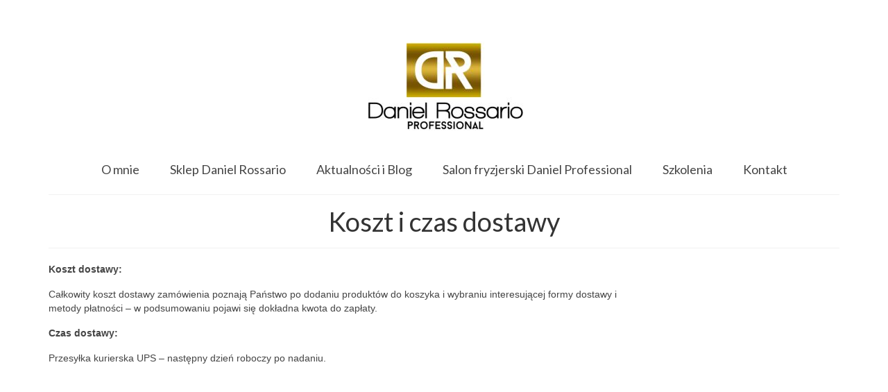

--- FILE ---
content_type: text/html; charset=UTF-8
request_url: http://danielrossario.pl/koszt-i-czas-dostawy
body_size: 10095
content:
<!DOCTYPE html>
<html class="no-js" lang="pl-PL" itemscope="itemscope" itemtype="https://schema.org/WebPage">
<head>
  <meta charset="UTF-8">
  <meta name="viewport" content="width=device-width, initial-scale=1.0">
  <meta http-equiv="X-UA-Compatible" content="IE=edge">
  <meta name='robots' content='index, follow, max-image-preview:large, max-snippet:-1, max-video-preview:-1' />

	<!-- This site is optimized with the Yoast SEO plugin v20.2.1 - https://yoast.com/wordpress/plugins/seo/ -->
	<title>Koszt i czas dostawy - Daniel Rossario - Daniel Professional - Nowy Sącz</title>
	<link rel="canonical" href="http://danielrossario.pl/koszt-i-czas-dostawy" />
	<meta property="og:locale" content="pl_PL" />
	<meta property="og:type" content="article" />
	<meta property="og:title" content="Koszt i czas dostawy - Daniel Rossario - Daniel Professional - Nowy Sącz" />
	<meta property="og:description" content="Koszt dostawy: Całkowity koszt dostawy zamówienia poznają Państwo po dodaniu produktów do koszyka i wybraniu interesującej formy dostawy i metody płatności &#8211; w podsumowaniu pojawi się dokładna kwota do zapłaty. Czas dostawy: Przesyłka kurierska UPS &#8211; następny dzień roboczy po nadaniu. &nbsp;" />
	<meta property="og:url" content="http://danielrossario.pl/koszt-i-czas-dostawy" />
	<meta property="og:site_name" content="Daniel Rossario - Daniel Professional - Nowy Sącz" />
	<meta property="article:publisher" content="https://www.facebook.com/DanielProfessional/" />
	<meta property="article:modified_time" content="2016-07-12T10:43:00+00:00" />
	<meta name="twitter:card" content="summary_large_image" />
	<script type="application/ld+json" class="yoast-schema-graph">{"@context":"https://schema.org","@graph":[{"@type":"WebPage","@id":"http://danielrossario.pl/koszt-i-czas-dostawy","url":"http://danielrossario.pl/koszt-i-czas-dostawy","name":"Koszt i czas dostawy - Daniel Rossario - Daniel Professional - Nowy Sącz","isPartOf":{"@id":"http://danielrossario.pl/#website"},"datePublished":"2016-06-29T10:55:50+00:00","dateModified":"2016-07-12T10:43:00+00:00","breadcrumb":{"@id":"http://danielrossario.pl/koszt-i-czas-dostawy#breadcrumb"},"inLanguage":"pl-PL","potentialAction":[{"@type":"ReadAction","target":["http://danielrossario.pl/koszt-i-czas-dostawy"]}]},{"@type":"BreadcrumbList","@id":"http://danielrossario.pl/koszt-i-czas-dostawy#breadcrumb","itemListElement":[{"@type":"ListItem","position":1,"name":"Strona główna","item":"http://danielrossario.pl/"},{"@type":"ListItem","position":2,"name":"Koszt i czas dostawy"}]},{"@type":"WebSite","@id":"http://danielrossario.pl/#website","url":"http://danielrossario.pl/","name":"Daniel Rossario - Daniel Professional - Nowy Sącz","description":"Fryzjer Daniel Rossario Nowy Sącz, Kosmetyki do włosów Daniel Rossario, Salon Fryzjerski Daniel Rossario, Akademia fryzjerska Daniel Rossario.","publisher":{"@id":"http://danielrossario.pl/#organization"},"potentialAction":[{"@type":"SearchAction","target":{"@type":"EntryPoint","urlTemplate":"http://danielrossario.pl/?s={search_term_string}"},"query-input":"required name=search_term_string"}],"inLanguage":"pl-PL"},{"@type":"Organization","@id":"http://danielrossario.pl/#organization","name":"Daniel Rossario","url":"http://danielrossario.pl/","logo":{"@type":"ImageObject","inLanguage":"pl-PL","@id":"http://danielrossario.pl/#/schema/logo/image/","url":"http://danielrossario.pl/wp-content/uploads/2017/11/output_GaxkEm.gif","contentUrl":"http://danielrossario.pl/wp-content/uploads/2017/11/output_GaxkEm.gif","width":300,"height":161,"caption":"Daniel Rossario"},"image":{"@id":"http://danielrossario.pl/#/schema/logo/image/"},"sameAs":["https://www.facebook.com/DanielProfessional/","https://www.instagram.com/danielrossario/","https://www.linkedin.com/in/danielslaby80/"]}]}</script>
	<!-- / Yoast SEO plugin. -->


<link rel='dns-prefetch' href='//fonts.googleapis.com' />
<link rel="alternate" type="application/rss+xml" title="Daniel Rossario - Daniel Professional - Nowy Sącz &raquo; Kanał z wpisami" href="http://danielrossario.pl/feed" />
<link rel="alternate" type="application/rss+xml" title="Daniel Rossario - Daniel Professional - Nowy Sącz &raquo; Kanał z komentarzami" href="http://danielrossario.pl/comments/feed" />
<script type="text/javascript">
/* <![CDATA[ */
window._wpemojiSettings = {"baseUrl":"https:\/\/s.w.org\/images\/core\/emoji\/14.0.0\/72x72\/","ext":".png","svgUrl":"https:\/\/s.w.org\/images\/core\/emoji\/14.0.0\/svg\/","svgExt":".svg","source":{"concatemoji":"http:\/\/danielrossario.pl\/wp-includes\/js\/wp-emoji-release.min.js?ver=6.4.7"}};
/*! This file is auto-generated */
!function(i,n){var o,s,e;function c(e){try{var t={supportTests:e,timestamp:(new Date).valueOf()};sessionStorage.setItem(o,JSON.stringify(t))}catch(e){}}function p(e,t,n){e.clearRect(0,0,e.canvas.width,e.canvas.height),e.fillText(t,0,0);var t=new Uint32Array(e.getImageData(0,0,e.canvas.width,e.canvas.height).data),r=(e.clearRect(0,0,e.canvas.width,e.canvas.height),e.fillText(n,0,0),new Uint32Array(e.getImageData(0,0,e.canvas.width,e.canvas.height).data));return t.every(function(e,t){return e===r[t]})}function u(e,t,n){switch(t){case"flag":return n(e,"\ud83c\udff3\ufe0f\u200d\u26a7\ufe0f","\ud83c\udff3\ufe0f\u200b\u26a7\ufe0f")?!1:!n(e,"\ud83c\uddfa\ud83c\uddf3","\ud83c\uddfa\u200b\ud83c\uddf3")&&!n(e,"\ud83c\udff4\udb40\udc67\udb40\udc62\udb40\udc65\udb40\udc6e\udb40\udc67\udb40\udc7f","\ud83c\udff4\u200b\udb40\udc67\u200b\udb40\udc62\u200b\udb40\udc65\u200b\udb40\udc6e\u200b\udb40\udc67\u200b\udb40\udc7f");case"emoji":return!n(e,"\ud83e\udef1\ud83c\udffb\u200d\ud83e\udef2\ud83c\udfff","\ud83e\udef1\ud83c\udffb\u200b\ud83e\udef2\ud83c\udfff")}return!1}function f(e,t,n){var r="undefined"!=typeof WorkerGlobalScope&&self instanceof WorkerGlobalScope?new OffscreenCanvas(300,150):i.createElement("canvas"),a=r.getContext("2d",{willReadFrequently:!0}),o=(a.textBaseline="top",a.font="600 32px Arial",{});return e.forEach(function(e){o[e]=t(a,e,n)}),o}function t(e){var t=i.createElement("script");t.src=e,t.defer=!0,i.head.appendChild(t)}"undefined"!=typeof Promise&&(o="wpEmojiSettingsSupports",s=["flag","emoji"],n.supports={everything:!0,everythingExceptFlag:!0},e=new Promise(function(e){i.addEventListener("DOMContentLoaded",e,{once:!0})}),new Promise(function(t){var n=function(){try{var e=JSON.parse(sessionStorage.getItem(o));if("object"==typeof e&&"number"==typeof e.timestamp&&(new Date).valueOf()<e.timestamp+604800&&"object"==typeof e.supportTests)return e.supportTests}catch(e){}return null}();if(!n){if("undefined"!=typeof Worker&&"undefined"!=typeof OffscreenCanvas&&"undefined"!=typeof URL&&URL.createObjectURL&&"undefined"!=typeof Blob)try{var e="postMessage("+f.toString()+"("+[JSON.stringify(s),u.toString(),p.toString()].join(",")+"));",r=new Blob([e],{type:"text/javascript"}),a=new Worker(URL.createObjectURL(r),{name:"wpTestEmojiSupports"});return void(a.onmessage=function(e){c(n=e.data),a.terminate(),t(n)})}catch(e){}c(n=f(s,u,p))}t(n)}).then(function(e){for(var t in e)n.supports[t]=e[t],n.supports.everything=n.supports.everything&&n.supports[t],"flag"!==t&&(n.supports.everythingExceptFlag=n.supports.everythingExceptFlag&&n.supports[t]);n.supports.everythingExceptFlag=n.supports.everythingExceptFlag&&!n.supports.flag,n.DOMReady=!1,n.readyCallback=function(){n.DOMReady=!0}}).then(function(){return e}).then(function(){var e;n.supports.everything||(n.readyCallback(),(e=n.source||{}).concatemoji?t(e.concatemoji):e.wpemoji&&e.twemoji&&(t(e.twemoji),t(e.wpemoji)))}))}((window,document),window._wpemojiSettings);
/* ]]> */
</script>
<style id='wp-emoji-styles-inline-css' type='text/css'>

	img.wp-smiley, img.emoji {
		display: inline !important;
		border: none !important;
		box-shadow: none !important;
		height: 1em !important;
		width: 1em !important;
		margin: 0 0.07em !important;
		vertical-align: -0.1em !important;
		background: none !important;
		padding: 0 !important;
	}
</style>
<link rel='stylesheet' id='wp-block-library-css' href='http://danielrossario.pl/wp-includes/css/dist/block-library/style.min.css?ver=6.4.7' type='text/css' media='all' />
<link rel='stylesheet' id='wc-blocks-vendors-style-css' href='http://danielrossario.pl/wp-content/plugins/woocommerce/packages/woocommerce-blocks/build/wc-blocks-vendors-style.css?ver=9.4.4' type='text/css' media='all' />
<link rel='stylesheet' id='wc-blocks-style-css' href='http://danielrossario.pl/wp-content/plugins/woocommerce/packages/woocommerce-blocks/build/wc-blocks-style.css?ver=9.4.4' type='text/css' media='all' />
<style id='classic-theme-styles-inline-css' type='text/css'>
/*! This file is auto-generated */
.wp-block-button__link{color:#fff;background-color:#32373c;border-radius:9999px;box-shadow:none;text-decoration:none;padding:calc(.667em + 2px) calc(1.333em + 2px);font-size:1.125em}.wp-block-file__button{background:#32373c;color:#fff;text-decoration:none}
</style>
<style id='global-styles-inline-css' type='text/css'>
body{--wp--preset--color--black: #000;--wp--preset--color--cyan-bluish-gray: #abb8c3;--wp--preset--color--white: #fff;--wp--preset--color--pale-pink: #f78da7;--wp--preset--color--vivid-red: #cf2e2e;--wp--preset--color--luminous-vivid-orange: #ff6900;--wp--preset--color--luminous-vivid-amber: #fcb900;--wp--preset--color--light-green-cyan: #7bdcb5;--wp--preset--color--vivid-green-cyan: #00d084;--wp--preset--color--pale-cyan-blue: #8ed1fc;--wp--preset--color--vivid-cyan-blue: #0693e3;--wp--preset--color--vivid-purple: #9b51e0;--wp--preset--color--virtue-primary: #ceac23;--wp--preset--color--virtue-primary-light: #d1a823;--wp--preset--color--very-light-gray: #eee;--wp--preset--color--very-dark-gray: #444;--wp--preset--gradient--vivid-cyan-blue-to-vivid-purple: linear-gradient(135deg,rgba(6,147,227,1) 0%,rgb(155,81,224) 100%);--wp--preset--gradient--light-green-cyan-to-vivid-green-cyan: linear-gradient(135deg,rgb(122,220,180) 0%,rgb(0,208,130) 100%);--wp--preset--gradient--luminous-vivid-amber-to-luminous-vivid-orange: linear-gradient(135deg,rgba(252,185,0,1) 0%,rgba(255,105,0,1) 100%);--wp--preset--gradient--luminous-vivid-orange-to-vivid-red: linear-gradient(135deg,rgba(255,105,0,1) 0%,rgb(207,46,46) 100%);--wp--preset--gradient--very-light-gray-to-cyan-bluish-gray: linear-gradient(135deg,rgb(238,238,238) 0%,rgb(169,184,195) 100%);--wp--preset--gradient--cool-to-warm-spectrum: linear-gradient(135deg,rgb(74,234,220) 0%,rgb(151,120,209) 20%,rgb(207,42,186) 40%,rgb(238,44,130) 60%,rgb(251,105,98) 80%,rgb(254,248,76) 100%);--wp--preset--gradient--blush-light-purple: linear-gradient(135deg,rgb(255,206,236) 0%,rgb(152,150,240) 100%);--wp--preset--gradient--blush-bordeaux: linear-gradient(135deg,rgb(254,205,165) 0%,rgb(254,45,45) 50%,rgb(107,0,62) 100%);--wp--preset--gradient--luminous-dusk: linear-gradient(135deg,rgb(255,203,112) 0%,rgb(199,81,192) 50%,rgb(65,88,208) 100%);--wp--preset--gradient--pale-ocean: linear-gradient(135deg,rgb(255,245,203) 0%,rgb(182,227,212) 50%,rgb(51,167,181) 100%);--wp--preset--gradient--electric-grass: linear-gradient(135deg,rgb(202,248,128) 0%,rgb(113,206,126) 100%);--wp--preset--gradient--midnight: linear-gradient(135deg,rgb(2,3,129) 0%,rgb(40,116,252) 100%);--wp--preset--font-size--small: 13px;--wp--preset--font-size--medium: 20px;--wp--preset--font-size--large: 36px;--wp--preset--font-size--x-large: 42px;--wp--preset--spacing--20: 0.44rem;--wp--preset--spacing--30: 0.67rem;--wp--preset--spacing--40: 1rem;--wp--preset--spacing--50: 1.5rem;--wp--preset--spacing--60: 2.25rem;--wp--preset--spacing--70: 3.38rem;--wp--preset--spacing--80: 5.06rem;--wp--preset--shadow--natural: 6px 6px 9px rgba(0, 0, 0, 0.2);--wp--preset--shadow--deep: 12px 12px 50px rgba(0, 0, 0, 0.4);--wp--preset--shadow--sharp: 6px 6px 0px rgba(0, 0, 0, 0.2);--wp--preset--shadow--outlined: 6px 6px 0px -3px rgba(255, 255, 255, 1), 6px 6px rgba(0, 0, 0, 1);--wp--preset--shadow--crisp: 6px 6px 0px rgba(0, 0, 0, 1);}:where(.is-layout-flex){gap: 0.5em;}:where(.is-layout-grid){gap: 0.5em;}body .is-layout-flow > .alignleft{float: left;margin-inline-start: 0;margin-inline-end: 2em;}body .is-layout-flow > .alignright{float: right;margin-inline-start: 2em;margin-inline-end: 0;}body .is-layout-flow > .aligncenter{margin-left: auto !important;margin-right: auto !important;}body .is-layout-constrained > .alignleft{float: left;margin-inline-start: 0;margin-inline-end: 2em;}body .is-layout-constrained > .alignright{float: right;margin-inline-start: 2em;margin-inline-end: 0;}body .is-layout-constrained > .aligncenter{margin-left: auto !important;margin-right: auto !important;}body .is-layout-constrained > :where(:not(.alignleft):not(.alignright):not(.alignfull)){max-width: var(--wp--style--global--content-size);margin-left: auto !important;margin-right: auto !important;}body .is-layout-constrained > .alignwide{max-width: var(--wp--style--global--wide-size);}body .is-layout-flex{display: flex;}body .is-layout-flex{flex-wrap: wrap;align-items: center;}body .is-layout-flex > *{margin: 0;}body .is-layout-grid{display: grid;}body .is-layout-grid > *{margin: 0;}:where(.wp-block-columns.is-layout-flex){gap: 2em;}:where(.wp-block-columns.is-layout-grid){gap: 2em;}:where(.wp-block-post-template.is-layout-flex){gap: 1.25em;}:where(.wp-block-post-template.is-layout-grid){gap: 1.25em;}.has-black-color{color: var(--wp--preset--color--black) !important;}.has-cyan-bluish-gray-color{color: var(--wp--preset--color--cyan-bluish-gray) !important;}.has-white-color{color: var(--wp--preset--color--white) !important;}.has-pale-pink-color{color: var(--wp--preset--color--pale-pink) !important;}.has-vivid-red-color{color: var(--wp--preset--color--vivid-red) !important;}.has-luminous-vivid-orange-color{color: var(--wp--preset--color--luminous-vivid-orange) !important;}.has-luminous-vivid-amber-color{color: var(--wp--preset--color--luminous-vivid-amber) !important;}.has-light-green-cyan-color{color: var(--wp--preset--color--light-green-cyan) !important;}.has-vivid-green-cyan-color{color: var(--wp--preset--color--vivid-green-cyan) !important;}.has-pale-cyan-blue-color{color: var(--wp--preset--color--pale-cyan-blue) !important;}.has-vivid-cyan-blue-color{color: var(--wp--preset--color--vivid-cyan-blue) !important;}.has-vivid-purple-color{color: var(--wp--preset--color--vivid-purple) !important;}.has-black-background-color{background-color: var(--wp--preset--color--black) !important;}.has-cyan-bluish-gray-background-color{background-color: var(--wp--preset--color--cyan-bluish-gray) !important;}.has-white-background-color{background-color: var(--wp--preset--color--white) !important;}.has-pale-pink-background-color{background-color: var(--wp--preset--color--pale-pink) !important;}.has-vivid-red-background-color{background-color: var(--wp--preset--color--vivid-red) !important;}.has-luminous-vivid-orange-background-color{background-color: var(--wp--preset--color--luminous-vivid-orange) !important;}.has-luminous-vivid-amber-background-color{background-color: var(--wp--preset--color--luminous-vivid-amber) !important;}.has-light-green-cyan-background-color{background-color: var(--wp--preset--color--light-green-cyan) !important;}.has-vivid-green-cyan-background-color{background-color: var(--wp--preset--color--vivid-green-cyan) !important;}.has-pale-cyan-blue-background-color{background-color: var(--wp--preset--color--pale-cyan-blue) !important;}.has-vivid-cyan-blue-background-color{background-color: var(--wp--preset--color--vivid-cyan-blue) !important;}.has-vivid-purple-background-color{background-color: var(--wp--preset--color--vivid-purple) !important;}.has-black-border-color{border-color: var(--wp--preset--color--black) !important;}.has-cyan-bluish-gray-border-color{border-color: var(--wp--preset--color--cyan-bluish-gray) !important;}.has-white-border-color{border-color: var(--wp--preset--color--white) !important;}.has-pale-pink-border-color{border-color: var(--wp--preset--color--pale-pink) !important;}.has-vivid-red-border-color{border-color: var(--wp--preset--color--vivid-red) !important;}.has-luminous-vivid-orange-border-color{border-color: var(--wp--preset--color--luminous-vivid-orange) !important;}.has-luminous-vivid-amber-border-color{border-color: var(--wp--preset--color--luminous-vivid-amber) !important;}.has-light-green-cyan-border-color{border-color: var(--wp--preset--color--light-green-cyan) !important;}.has-vivid-green-cyan-border-color{border-color: var(--wp--preset--color--vivid-green-cyan) !important;}.has-pale-cyan-blue-border-color{border-color: var(--wp--preset--color--pale-cyan-blue) !important;}.has-vivid-cyan-blue-border-color{border-color: var(--wp--preset--color--vivid-cyan-blue) !important;}.has-vivid-purple-border-color{border-color: var(--wp--preset--color--vivid-purple) !important;}.has-vivid-cyan-blue-to-vivid-purple-gradient-background{background: var(--wp--preset--gradient--vivid-cyan-blue-to-vivid-purple) !important;}.has-light-green-cyan-to-vivid-green-cyan-gradient-background{background: var(--wp--preset--gradient--light-green-cyan-to-vivid-green-cyan) !important;}.has-luminous-vivid-amber-to-luminous-vivid-orange-gradient-background{background: var(--wp--preset--gradient--luminous-vivid-amber-to-luminous-vivid-orange) !important;}.has-luminous-vivid-orange-to-vivid-red-gradient-background{background: var(--wp--preset--gradient--luminous-vivid-orange-to-vivid-red) !important;}.has-very-light-gray-to-cyan-bluish-gray-gradient-background{background: var(--wp--preset--gradient--very-light-gray-to-cyan-bluish-gray) !important;}.has-cool-to-warm-spectrum-gradient-background{background: var(--wp--preset--gradient--cool-to-warm-spectrum) !important;}.has-blush-light-purple-gradient-background{background: var(--wp--preset--gradient--blush-light-purple) !important;}.has-blush-bordeaux-gradient-background{background: var(--wp--preset--gradient--blush-bordeaux) !important;}.has-luminous-dusk-gradient-background{background: var(--wp--preset--gradient--luminous-dusk) !important;}.has-pale-ocean-gradient-background{background: var(--wp--preset--gradient--pale-ocean) !important;}.has-electric-grass-gradient-background{background: var(--wp--preset--gradient--electric-grass) !important;}.has-midnight-gradient-background{background: var(--wp--preset--gradient--midnight) !important;}.has-small-font-size{font-size: var(--wp--preset--font-size--small) !important;}.has-medium-font-size{font-size: var(--wp--preset--font-size--medium) !important;}.has-large-font-size{font-size: var(--wp--preset--font-size--large) !important;}.has-x-large-font-size{font-size: var(--wp--preset--font-size--x-large) !important;}
.wp-block-navigation a:where(:not(.wp-element-button)){color: inherit;}
:where(.wp-block-post-template.is-layout-flex){gap: 1.25em;}:where(.wp-block-post-template.is-layout-grid){gap: 1.25em;}
:where(.wp-block-columns.is-layout-flex){gap: 2em;}:where(.wp-block-columns.is-layout-grid){gap: 2em;}
.wp-block-pullquote{font-size: 1.5em;line-height: 1.6;}
</style>
<link rel='stylesheet' id='contact-form-7-css' href='http://danielrossario.pl/wp-content/plugins/contact-form-7/includes/css/styles.css?ver=5.7.4' type='text/css' media='all' />
<link rel='stylesheet' id='bootstrap.css-css' href='http://danielrossario.pl/wp-content/plugins/gallery-for-instagram/css/bootstrap.css?ver=6.4.7' type='text/css' media='all' />
<link rel='stylesheet' id='pongstagr.am.css-css' href='http://danielrossario.pl/wp-content/plugins/gallery-for-instagram/css/pongstagr.am.css?ver=6.4.7' type='text/css' media='all' />
<link rel='stylesheet' id='font-awesome.css-css' href='http://danielrossario.pl/wp-content/plugins/gallery-for-instagram/css/font-awesome.css?ver=6.4.7' type='text/css' media='all' />
<link rel='stylesheet' id='imgf-nivo-lightbox-min-css-css' href='http://danielrossario.pl/wp-content/plugins/gallery-for-instagram/lightbox/nivo/nivo-lightbox.min.css?ver=6.4.7' type='text/css' media='all' />
<link rel='stylesheet' id='pretty-css-css' href='http://danielrossario.pl/wp-content/plugins/gallery-for-instagram/lightbox/prettyphoto/prettyPhoto.css?ver=6.4.7' type='text/css' media='all' />
<link rel='stylesheet' id='swipe-css-css' href='http://danielrossario.pl/wp-content/plugins/gallery-for-instagram/lightbox/swipebox/swipebox.css?ver=6.4.7' type='text/css' media='all' />
<style id='woocommerce-inline-inline-css' type='text/css'>
.woocommerce form .form-row .required { visibility: visible; }
</style>
<link rel='stylesheet' id='virtue_theme-css' href='http://danielrossario.pl/wp-content/themes/virtue/assets/css/virtue.css?ver=3.4.8' type='text/css' media='all' />
<link rel='stylesheet' id='virtue_skin-css' href='http://danielrossario.pl/wp-content/themes/virtue/assets/css/skins/default.css?ver=3.4.8' type='text/css' media='all' />
<link rel='stylesheet' id='redux-google-fonts-virtue-css' href='http://fonts.googleapis.com/css?family=Lato%3A400%2C700&#038;ver=6.4.7' type='text/css' media='all' />
<script type="text/javascript" src="http://danielrossario.pl/wp-includes/js/jquery/jquery.min.js?ver=3.7.1" id="jquery-core-js"></script>
<script type="text/javascript" src="http://danielrossario.pl/wp-includes/js/jquery/jquery-migrate.min.js?ver=3.4.1" id="jquery-migrate-js"></script>
<!--[if lt IE 9]>
<script type="text/javascript" src="http://danielrossario.pl/wp-content/themes/virtue/assets/js/vendor/respond.min.js?ver=6.4.7" id="virtue-respond-js"></script>
<![endif]-->
<link rel="https://api.w.org/" href="http://danielrossario.pl/wp-json/" /><link rel="alternate" type="application/json" href="http://danielrossario.pl/wp-json/wp/v2/pages/237" /><link rel="EditURI" type="application/rsd+xml" title="RSD" href="http://danielrossario.pl/xmlrpc.php?rsd" />
<meta name="generator" content="WordPress 6.4.7" />
<meta name="generator" content="WooCommerce 7.4.1" />
<link rel='shortlink' href='http://danielrossario.pl/?p=237' />
<link rel="alternate" type="application/json+oembed" href="http://danielrossario.pl/wp-json/oembed/1.0/embed?url=http%3A%2F%2Fdanielrossario.pl%2Fkoszt-i-czas-dostawy" />
<link rel="alternate" type="text/xml+oembed" href="http://danielrossario.pl/wp-json/oembed/1.0/embed?url=http%3A%2F%2Fdanielrossario.pl%2Fkoszt-i-czas-dostawy&#038;format=xml" />
<style type="text/css">#logo {padding-top:10px;}#logo {padding-bottom:10px;}#logo {margin-left:0px;}#logo {margin-right:0px;}#nav-main {margin-top:10px;}#nav-main {margin-bottom:2px;}.headerfont, .tp-caption {font-family:Lato;}.topbarmenu ul li {font-family:Lato;}.home-message:hover {background-color:#ceac23; background-color: rgba(206, 172, 35, 0.6);}
  nav.woocommerce-pagination ul li a:hover, .wp-pagenavi a:hover, .panel-heading .accordion-toggle, .variations .kad_radio_variations label:hover, .variations .kad_radio_variations label.selectedValue {border-color: #ceac23;}
  a, #nav-main ul.sf-menu ul li a:hover, .product_price ins .amount, .price ins .amount, .color_primary, .primary-color, #logo a.brand, #nav-main ul.sf-menu a:hover,
  .woocommerce-message:before, .woocommerce-info:before, #nav-second ul.sf-menu a:hover, .footerclass a:hover, .posttags a:hover, .subhead a:hover, .nav-trigger-case:hover .kad-menu-name, 
  .nav-trigger-case:hover .kad-navbtn, #kadbreadcrumbs a:hover, #wp-calendar a, .star-rating, .has-virtue-primary-color {color: #ceac23;}
.widget_price_filter .ui-slider .ui-slider-handle, .product_item .kad_add_to_cart:hover, .product_item:hover a.button:hover, .product_item:hover .kad_add_to_cart:hover, .kad-btn-primary, html .woocommerce-page .widget_layered_nav ul.yith-wcan-label li a:hover, html .woocommerce-page .widget_layered_nav ul.yith-wcan-label li.chosen a,
.product-category.grid_item a:hover h5, .woocommerce-message .button, .widget_layered_nav_filters ul li a, .widget_layered_nav ul li.chosen a, .wpcf7 input.wpcf7-submit, .yith-wcan .yith-wcan-reset-navigation,
#containerfooter .menu li a:hover, .bg_primary, .portfolionav a:hover, .home-iconmenu a:hover, p.demo_store, .topclass, #commentform .form-submit #submit, .kad-hover-bg-primary:hover, .widget_shopping_cart_content .checkout,
.login .form-row .button, .variations .kad_radio_variations label.selectedValue, #payment #place_order, .wpcf7 input.wpcf7-back, .shop_table .actions input[type=submit].checkout-button, .cart_totals .checkout-button, input[type="submit"].button, .order-actions .button, .has-virtue-primary-background-color {background: #ceac23;}a:hover, .has-virtue-primary-light-color {color: #d1a823;} .kad-btn-primary:hover, .login .form-row .button:hover, #payment #place_order:hover, .yith-wcan .yith-wcan-reset-navigation:hover, .widget_shopping_cart_content .checkout:hover,
	.woocommerce-message .button:hover, #commentform .form-submit #submit:hover, .wpcf7 input.wpcf7-submit:hover, .widget_layered_nav_filters ul li a:hover, .cart_totals .checkout-button:hover,
	.widget_layered_nav ul li.chosen a:hover, .shop_table .actions input[type=submit].checkout-button:hover, .wpcf7 input.wpcf7-back:hover, .order-actions .button:hover, input[type="submit"].button:hover, .product_item:hover .kad_add_to_cart, .product_item:hover a.button, .has-virtue-primary-light-background-color {background: #d1a823;}.color_gray, .subhead, .subhead a, .posttags, .posttags a, .product_meta a {color:#000000;}input[type=number]::-webkit-inner-spin-button, input[type=number]::-webkit-outer-spin-button { -webkit-appearance: none; margin: 0; } input[type=number] {-moz-appearance: textfield;}.quantity input::-webkit-outer-spin-button,.quantity input::-webkit-inner-spin-button {display: none;}.contentclass, .nav-tabs>.active>a, .nav-tabs>.active>a:hover, .nav-tabs>.active>a:focus {background:transparent  no-repeat center top;}.topclass {background:#ffffff    ;}.navclass {background:#ffffff    ;}.kad-hidepostauthortop, .postauthortop {display:none;}.product_item .product_details h5 {text-transform: none;}@media (max-width: 979px) {.nav-trigger .nav-trigger-case {position: static; display: block; width: 100%;}}.product_item .product_details h5 {min-height:40px;}.kad-topbar-left, .kad-topbar-left .topbarmenu {float:right;} .kad-topbar-left .topbar_social, .kad-topbar-left .topbarmenu ul, .kad-topbar-left .kad-cart-total,.kad-topbar-right #topbar-search .form-search{float:left}.entry-content p { margin-bottom:16px;}.page-header h1{text-align:center}
#topbar{background:white;}
.topbar-widget{float:right;}
.kad-topbar-left{float:left;}
.topbar-widget ul{list-style:none}
.topbar-widget ul li{display:inline-block}
.sfsi_footerLnk{display:none}
element.style {
    margin: 0 auto;
    z-index: 1000;
    text-align: center;
    display: none;
}
.kad_product .product_details{
    min-height: 50px;
}
.kad_product .kad_add_to_cart.product_type_variable{
   min-height: 48px;
   line-height: 35px;
   margin-top: 32px;
}
.sliderclass {margin-top:20px;}
.page-id-12 .page-header{display:none}
.woocommerce-ordering{margin-top:-5px;}
.woocommerce-result-count{line-height:30px;
}
.video{
width: 100%;
height: 372px;
margin-left: 0.3%;
margin-right: 0.3%;
}
@media (max-width: 550px) {
.video{
width: 100%;
height: 220px;
margin-left: 0.3%;
margin-right: 0.3%;
}
}
</style>	<noscript><style>.woocommerce-product-gallery{ opacity: 1 !important; }</style></noscript>
	<style type="text/css" title="dynamic-css" class="options-output">header #logo a.brand,.logofont{font-family:Lato;line-height:40px;font-weight:400;font-style:normal;font-size:32px;}.kad_tagline{font-family:Lato;line-height:20px;font-weight:400;font-style:normal;color:#444444;font-size:14px;}.product_item .product_details h5{font-family:Lato;line-height:20px;font-weight:700;font-style:normal;font-size:16px;}h1{font-family:Lato;line-height:40px;font-weight:400;font-style:normal;font-size:38px;}h2{font-family:Lato;line-height:40px;font-weight:normal;font-style:normal;font-size:32px;}h3{font-family:Lato;line-height:40px;font-weight:400;font-style:normal;font-size:28px;}h4{font-family:Lato;line-height:40px;font-weight:400;font-style:normal;font-size:24px;}h5{font-family:Lato;line-height:24px;font-weight:700;font-style:normal;font-size:18px;}body{font-family:Verdana, Geneva, sans-serif;line-height:20px;font-weight:400;font-style:normal;font-size:14px;}#nav-main ul.sf-menu a{font-family:Lato;line-height:18px;font-weight:400;font-style:normal;font-size:18px;}#nav-second ul.sf-menu a{font-family:Lato;line-height:22px;font-weight:400;font-style:normal;font-size:18px;}.kad-nav-inner .kad-mnav, .kad-mobile-nav .kad-nav-inner li a,.nav-trigger-case{font-family:Lato;line-height:20px;font-weight:400;font-style:normal;font-size:16px;}</style></head>
<body class="page-template-default page page-id-237 wp-embed-responsive theme-virtue woocommerce-no-js wide koszt-i-czas-dostawy">
	<div id="kt-skip-link"><a href="#content">Skip to Main Content</a></div>
	<div id="wrapper" class="container">
	<header class="banner headerclass" itemscope itemtype="https://schema.org/WPHeader">
	<div id="topbar" class="topclass">
	<div class="container">
		<div class="row">
			<div class="col-md-6 col-sm-6 kad-topbar-left">
				<div class="topbarmenu clearfix">
										<ul class="kad-cart-total">
							<li>
								<a class="cart-contents" href="http://danielrossario.pl/koszyk" title="Zobacz swój Koszyk">
									<i class="icon-shopping-cart" style="padding-right:5px;"></i>
									Twój koszyk									<span class="kad-cart-dash">-</span>
									<span class="woocommerce-Price-amount amount"><bdi>0.00&nbsp;<span class="woocommerce-Price-currencySymbol">&#122;&#322;</span></bdi></span>								</a>
							</li>
						</ul>
										</div>
			</div><!-- close col-md-6 --> 
			<div class="col-md-6 col-sm-6 kad-topbar-right">
				<div id="topbar-search" class="topbar-widget">
									</div>
			</div> <!-- close col-md-6-->
		</div> <!-- Close Row -->
	</div> <!-- Close Container -->
</div>	<div class="container">
		<div class="row">
			<div class="col-md-12 clearfix kad-header-left">
				<div id="logo" class="logocase">
					<a class="brand logofont" href="http://danielrossario.pl/">
													<div id="thelogo">
								<img src="http://danielrossario.pl/wp-content/uploads/2017/01/LogoDR-Small-1.jpg" alt="Daniel Rossario - Daniel Professional - Nowy Sącz" width="300" height="161" class="kad-standard-logo" />
															</div>
												</a>
									</div> <!-- Close #logo -->
			</div><!-- close logo span -->
							<div class="col-md-12 kad-header-right">
					<nav id="nav-main" class="clearfix" itemscope itemtype="https://schema.org/SiteNavigationElement">
						<ul id="menu-gorne" class="sf-menu"><li  class=" menu-item-974"><a href="http://danielrossario.pl/o-mnie"><span>O mnie</span></a></li>
<li  class=" menu-item-32"><a href="http://danielrossario.pl/"><span>Sklep Daniel Rossario</span></a></li>
<li  class=" menu-item-1170"><a href="http://danielrossario.pl/aktualnosci-i-blog"><span>Aktualności i Blog</span></a></li>
<li  class=" menu-item-30"><a href="http://danielrossario.pl/salon"><span>Salon fryzjerski Daniel Professional</span></a></li>
<li  class=" menu-item-1372"><a href="http://danielrossario.pl/szkolenia"><span>Szkolenia</span></a></li>
<li  class=" menu-item-28"><a href="http://danielrossario.pl/kontakt"><span>Kontakt</span></a></li>
</ul>					</nav> 
				</div> <!-- Close menuclass-->
			       
		</div> <!-- Close Row -->
					<div id="mobile-nav-trigger" class="nav-trigger">
				<button class="nav-trigger-case mobileclass collapsed" data-toggle="collapse" data-target=".kad-nav-collapse">
					<span class="kad-navbtn"><i class="icon-reorder"></i></span>
					<span class="kad-menu-name">Menu</span>
				</button>
			</div>
			<div id="kad-mobile-nav" class="kad-mobile-nav">
				<div class="kad-nav-inner mobileclass">
					<div class="kad-nav-collapse">
					<ul id="menu-gorne-1" class="kad-mnav"><li  class=" menu-item-974"><a href="http://danielrossario.pl/o-mnie"><span>O mnie</span></a></li>
<li  class=" menu-item-32"><a href="http://danielrossario.pl/"><span>Sklep Daniel Rossario</span></a></li>
<li  class=" menu-item-1170"><a href="http://danielrossario.pl/aktualnosci-i-blog"><span>Aktualności i Blog</span></a></li>
<li  class=" menu-item-30"><a href="http://danielrossario.pl/salon"><span>Salon fryzjerski Daniel Professional</span></a></li>
<li  class=" menu-item-1372"><a href="http://danielrossario.pl/szkolenia"><span>Szkolenia</span></a></li>
<li  class=" menu-item-28"><a href="http://danielrossario.pl/kontakt"><span>Kontakt</span></a></li>
</ul>					</div>
				</div>
			</div>
		 
	</div> <!-- Close Container -->
	</header>
	<div class="wrap contentclass" role="document">

	<div class="container virtue-woomessages-container"><div class="woocommerce"></div></div><div id="pageheader" class="titleclass">
	<div class="container">
		<div class="page-header">
			<h1 class="entry-title" itemprop="name">
				Koszt i czas dostawy			</h1>
					</div>
	</div><!--container-->
</div><!--titleclass-->
<div id="content" class="container container-contained">
	<div class="row">
		<div class="main col-lg-9 col-md-8" role="main">
			<div class="entry-content" itemprop="mainContentOfPage" itemscope itemtype="https://schema.org/WebPageElement">
				<p><strong>Koszt dostawy:</strong></p>
<p>Całkowity koszt dostawy zamówienia poznają Państwo po dodaniu produktów do koszyka i wybraniu interesującej formy dostawy i metody płatności &#8211; w podsumowaniu pojawi się dokładna kwota do zapłaty.</p>
<p><strong>Czas dostawy:</strong></p>
<p>Przesyłka kurierska UPS &#8211; następny dzień roboczy po nadaniu.</p>
<p>&nbsp;</p>
			</div>
					</div><!-- /.main -->
<aside class="col-lg-3 col-md-4 kad-sidebar" role="complementary" itemscope itemtype="https://schema.org/WPSideBar">
	<div class="sidebar">
		<section id="text-3" class="widget-1 widget-first widget widget_text"><div class="widget-inner">			<div class="textwidget"><p>&nbsp;</p>
<p>&nbsp;</p>
<p>&nbsp;</p>
<p>&nbsp;</p>
<p>&nbsp;</p>
<p>&nbsp;</p>
<p>&nbsp;</p>
<p>&nbsp;</p>
<p>&nbsp;</p>
<p>&nbsp;</p>
<p>&nbsp;</p>
<p>&nbsp;</p>
<p>&nbsp;</p>
<p>&nbsp;</p>
<p>&nbsp;</p>
</div>
		</div></section><section id="woocommerce_widget_cart-3" class="widget-2 widget woocommerce widget_shopping_cart"><div class="widget-inner"><h3>Koszyk</h3><div class="widget_shopping_cart_content"></div></div></section><section id="woocommerce_product_categories-3" class="widget-3 widget-last widget woocommerce widget_product_categories"><div class="widget-inner"><h3>Kategoria produktów</h3><ul class="product-categories"><li class="cat-item cat-item-166"><a href="http://danielrossario.pl/kategoria-produktu/bez-kategorii">Bez kategorii</a></li>
<li class="cat-item cat-item-11"><a href="http://danielrossario.pl/kategoria-produktu/elixiry">Elixiry</a></li>
<li class="cat-item cat-item-77"><a href="http://danielrossario.pl/kategoria-produktu/farby">Farby</a></li>
<li class="cat-item cat-item-12"><a href="http://danielrossario.pl/kategoria-produktu/fluidy">Fluidy</a></li>
<li class="cat-item cat-item-13"><a href="http://danielrossario.pl/kategoria-produktu/gumy-zele-lakiery">Gumy / żele / lakiery</a></li>
<li class="cat-item cat-item-30"><a href="http://danielrossario.pl/kategoria-produktu/kremy-pl">Kremy</a></li>
<li class="cat-item cat-item-26"><a href="http://danielrossario.pl/kategoria-produktu/maski-do-wlosow-pl">Maski do włosów</a></li>
<li class="cat-item cat-item-7"><a href="http://danielrossario.pl/kategoria-produktu/odzywki">Odżywki</a></li>
<li class="cat-item cat-item-28"><a href="http://danielrossario.pl/kategoria-produktu/sprzet-pl">Sprzęt</a></li>
<li class="cat-item cat-item-9"><a href="http://danielrossario.pl/kategoria-produktu/szampony">Szampony</a></li>
</ul></div></section>	</div><!-- /.sidebar -->
</aside><!-- /aside -->
			</div><!-- /.row-->
		</div><!-- /.content -->
	</div><!-- /.wrap -->
	<footer id="containerfooter" class="footerclass" itemscope itemtype="https://schema.org/WPFooter">
  <div class="container">
  	<div class="row">
  								        						            </div>
        <div class="footercredits clearfix">
    		
    		<div class="footernav clearfix"><ul id="menu-dolne-stopka" class="footermenu"><li  class=" menu-item-320"><a href="http://danielrossario.pl/logowanie"><span>Logowanie</span></a></li>
<li  class=" menu-item-245"><a href="http://danielrossario.pl/polityka-prywatnosci"><span>Polityka prywatności</span></a></li>
<li  class=" menu-item-246"><a href="http://danielrossario.pl/odstapienie-od-umowy"><span>Odstąpienie od umowy</span></a></li>
<li  class=" menu-item-247"><a href="http://danielrossario.pl/sposoby-platnosci"><span>Sposoby płatności</span></a></li>
<li  class=" current-menu-item current_page_item menu-item-248"><a href="http://danielrossario.pl/koszt-i-czas-dostawy" aria-current="page"><span>Koszt i czas dostawy</span></a></li>
<li  class=" menu-item-250"><a href="http://danielrossario.pl/cookie-policy"><span>Polityka ciasteczek</span></a></li>
<li  class=" menu-item-801"><a href="http://danielrossario.pl/materialy-promocyjne"><span>Materiały promocyjne</span></a></li>
<li  class=" menu-item-1371"><a href="http://danielrossario.pl/szkolenia"><span>Szkolenia</span></a></li>
<li  class=" menu-item-249"><a href="http://danielrossario.pl/kontakt"><span>Kontakt</span></a></li>
</ul></div>        	<p>&copy; 2026 Daniel Rossario</p>
    	</div>

  </div>

</footer>

		</div><!--Wrapper-->
			<script type="text/javascript">
		(function () {
			var c = document.body.className;
			c = c.replace(/woocommerce-no-js/, 'woocommerce-js');
			document.body.className = c;
		})();
	</script>
	<script type="text/javascript" src="http://danielrossario.pl/wp-content/plugins/contact-form-7/includes/swv/js/index.js?ver=5.7.4" id="swv-js"></script>
<script type="text/javascript" id="contact-form-7-js-extra">
/* <![CDATA[ */
var wpcf7 = {"api":{"root":"http:\/\/danielrossario.pl\/wp-json\/","namespace":"contact-form-7\/v1"}};
/* ]]> */
</script>
<script type="text/javascript" src="http://danielrossario.pl/wp-content/plugins/contact-form-7/includes/js/index.js?ver=5.7.4" id="contact-form-7-js"></script>
<script type="text/javascript" src="http://danielrossario.pl/wp-content/plugins/gallery-for-instagram/js/pongstagr.am.js?ver=6.4.7" id="pongstagr.am.js-js"></script>
<script type="text/javascript" src="http://danielrossario.pl/wp-content/plugins/gallery-for-instagram/lightbox/nivo/nivo-lightbox.min.js?ver=6.4.7" id="imgf-nivo-lightbox-min-js-js"></script>
<script type="text/javascript" src="http://danielrossario.pl/wp-content/plugins/gallery-for-instagram/lightbox/prettyphoto/jquery.prettyPhoto.js?ver=6.4.7" id="pretty-js-js"></script>
<script type="text/javascript" src="http://danielrossario.pl/wp-content/plugins/gallery-for-instagram/lightbox/swipebox/jquery.swipebox.min.js?ver=6.4.7" id="swipe-js-js"></script>
<script type="text/javascript" src="http://danielrossario.pl/wp-content/plugins/woocommerce/assets/js/jquery-blockui/jquery.blockUI.min.js?ver=2.7.0-wc.7.4.1" id="jquery-blockui-js"></script>
<script type="text/javascript" id="wc-add-to-cart-js-extra">
/* <![CDATA[ */
var wc_add_to_cart_params = {"ajax_url":"\/wp-admin\/admin-ajax.php","wc_ajax_url":"\/?wc-ajax=%%endpoint%%","i18n_view_cart":"Zobacz koszyk","cart_url":"http:\/\/danielrossario.pl\/koszyk","is_cart":"","cart_redirect_after_add":"no"};
/* ]]> */
</script>
<script type="text/javascript" src="http://danielrossario.pl/wp-content/plugins/woocommerce/assets/js/frontend/add-to-cart.min.js?ver=7.4.1" id="wc-add-to-cart-js"></script>
<script type="text/javascript" src="http://danielrossario.pl/wp-content/plugins/woocommerce/assets/js/js-cookie/js.cookie.min.js?ver=2.1.4-wc.7.4.1" id="js-cookie-js"></script>
<script type="text/javascript" id="woocommerce-js-extra">
/* <![CDATA[ */
var woocommerce_params = {"ajax_url":"\/wp-admin\/admin-ajax.php","wc_ajax_url":"\/?wc-ajax=%%endpoint%%"};
/* ]]> */
</script>
<script type="text/javascript" src="http://danielrossario.pl/wp-content/plugins/woocommerce/assets/js/frontend/woocommerce.min.js?ver=7.4.1" id="woocommerce-js"></script>
<script type="text/javascript" id="wc-cart-fragments-js-extra">
/* <![CDATA[ */
var wc_cart_fragments_params = {"ajax_url":"\/wp-admin\/admin-ajax.php","wc_ajax_url":"\/?wc-ajax=%%endpoint%%","cart_hash_key":"wc_cart_hash_019c561db20117ac0de014fb4c8f481a","fragment_name":"wc_fragments_019c561db20117ac0de014fb4c8f481a","request_timeout":"5000"};
/* ]]> */
</script>
<script type="text/javascript" src="http://danielrossario.pl/wp-content/plugins/woocommerce/assets/js/frontend/cart-fragments.min.js?ver=7.4.1" id="wc-cart-fragments-js"></script>
<script type="text/javascript" src="http://danielrossario.pl/wp-content/themes/virtue/assets/js/min/bootstrap-min.js?ver=3.4.8" id="bootstrap-js"></script>
<script type="text/javascript" src="http://danielrossario.pl/wp-includes/js/hoverIntent.min.js?ver=1.10.2" id="hoverIntent-js"></script>
<script type="text/javascript" src="http://danielrossario.pl/wp-includes/js/imagesloaded.min.js?ver=5.0.0" id="imagesloaded-js"></script>
<script type="text/javascript" src="http://danielrossario.pl/wp-includes/js/masonry.min.js?ver=4.2.2" id="masonry-js"></script>
<script type="text/javascript" src="http://danielrossario.pl/wp-content/themes/virtue/assets/js/min/plugins-min.js?ver=3.4.8" id="virtue_plugins-js"></script>
<script type="text/javascript" src="http://danielrossario.pl/wp-content/themes/virtue/assets/js/min/magnific-popup-min.js?ver=3.4.8" id="magnific-popup-js"></script>
<script type="text/javascript" id="virtue-lightbox-init-js-extra">
/* <![CDATA[ */
var virtue_lightbox = {"loading":"Loading...","of":"%curr% of %total%","error":"The Image could not be loaded."};
/* ]]> */
</script>
<script type="text/javascript" src="http://danielrossario.pl/wp-content/themes/virtue/assets/js/min/virtue-lightbox-init-min.js?ver=3.4.8" id="virtue-lightbox-init-js"></script>
<script type="text/javascript" src="http://danielrossario.pl/wp-content/themes/virtue/assets/js/min/main-min.js?ver=3.4.8" id="virtue_main-js"></script>
<script type="text/javascript" src="http://danielrossario.pl/wp-content/themes/virtue/assets/js/min/kt-add-to-cart-variation-min.js?ver=6.4.7" id="kt-wc-add-to-cart-variation-js"></script>
<script type="text/javascript" src="http://danielrossario.pl/wp-content/themes/virtue/assets/js/min/wc-quantity-increment-min.js?ver=6.4.7" id="wcqi-js-js"></script>
	</body>
</html>